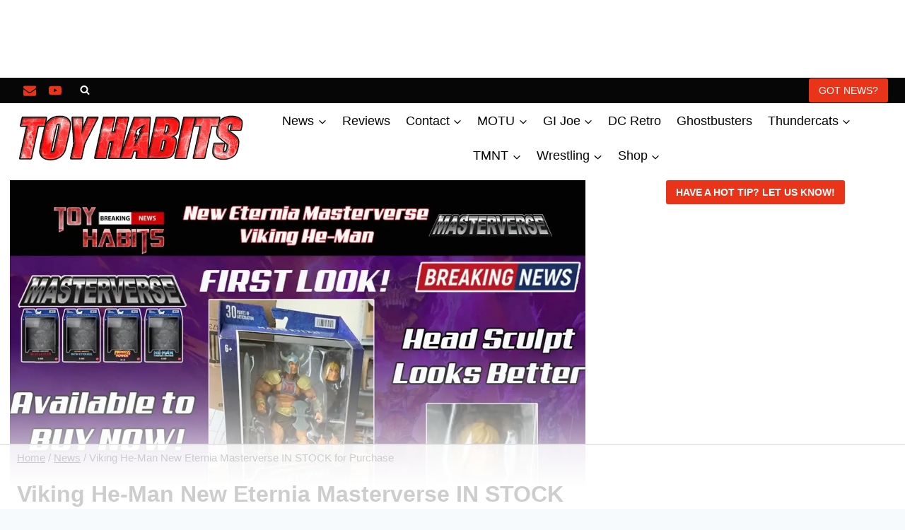

--- FILE ---
content_type: text/html
request_url: https://api.intentiq.com/profiles_engine/ProfilesEngineServlet?at=39&mi=10&dpi=936734067&pt=17&dpn=1&iiqidtype=2&iiqpcid=ce3dc8c0-56df-47a7-9258-4b851487a8e9&iiqpciddate=1769370021482&pcid=5d1be487-2819-4910-be71-93de17ec7360&idtype=3&gdpr=0&japs=false&jaesc=0&jafc=0&jaensc=0&jsver=0.33&testGroup=A&source=pbjs&ABTestingConfigurationSource=group&abtg=A&vrref=https%3A%2F%2Ftoyhabits.com
body_size: 58
content:
{"abPercentage":97,"adt":1,"ct":2,"isOptedOut":false,"data":{"eids":[]},"dbsaved":"false","ls":true,"cttl":86400000,"abTestUuid":"g_7b61e10f-2ca8-4ac5-b1ed-655b6c56ca77","tc":9,"sid":-1881683520}

--- FILE ---
content_type: text/html; charset=utf-8
request_url: https://www.google.com/recaptcha/api2/aframe
body_size: 264
content:
<!DOCTYPE HTML><html><head><meta http-equiv="content-type" content="text/html; charset=UTF-8"></head><body><script nonce="ik4A1hd8Bc0t8I1ifwc19g">/** Anti-fraud and anti-abuse applications only. See google.com/recaptcha */ try{var clients={'sodar':'https://pagead2.googlesyndication.com/pagead/sodar?'};window.addEventListener("message",function(a){try{if(a.source===window.parent){var b=JSON.parse(a.data);var c=clients[b['id']];if(c){var d=document.createElement('img');d.src=c+b['params']+'&rc='+(localStorage.getItem("rc::a")?sessionStorage.getItem("rc::b"):"");window.document.body.appendChild(d);sessionStorage.setItem("rc::e",parseInt(sessionStorage.getItem("rc::e")||0)+1);localStorage.setItem("rc::h",'1769370031858');}}}catch(b){}});window.parent.postMessage("_grecaptcha_ready", "*");}catch(b){}</script></body></html>

--- FILE ---
content_type: text/plain
request_url: https://rtb.openx.net/openrtbb/prebidjs
body_size: -220
content:
{"id":"ff9af48c-14ee-4fd6-bd5e-f49093d425a4","nbr":0}

--- FILE ---
content_type: text/plain
request_url: https://rtb.openx.net/openrtbb/prebidjs
body_size: -220
content:
{"id":"04713270-645a-4697-88aa-40959b31f37a","nbr":0}

--- FILE ---
content_type: text/plain; charset=utf-8
request_url: https://ads.adthrive.com/http-api/cv2
body_size: 5905
content:
{"om":["07qjzu81","0929nj63","0cpicd1q","0e03488c-3878-4767-bb2b-6c0bc31fcd8e","0edfeff6-109b-4093-aa30-84a4d1fa4bf7","0fhptxpv","0i2cd22x","0iyi1awv","0v9iqcb6","1","1011_302_56982278","1011_44_FKPC6PEVCZAO3GQQM4SS72","1011_44_OGEV66VFX5ACZGZZBIJJMR","1011_44_YEI72Z22PFC53JKXECYAQF","1011_74_18364062","1011_74_18364134","1028_8728253","10310289136970_559920874","10868755","110_594203329067174820","11142692","11509227","1185:1610299364","1185:1610326628","1185:1610326728","11896988","12010080","12010084","12010088","12168663","12169108","12169133","12174278","124682_688","124684_230","124843_10","124844_23","124848_8","12931034","12952196","1453468","1610326628","1610326728","1610338925","1611092","16efa812-878c-4e50-92f7-2ea138b4e4aa","17_23487689","17_24104720","17_24767245","17x0742b","1891/84809","1891/84814","19432b35-336c-47df-a3dd-ef1c83af1f9e","19bd3d77-4d53-48a9-a749-2350eda11391","1dynz4oo","1ftzvfyu","1h7yhpl7","1kpjxj5u","1ktgrre1","1zjn1epv","202430_200_EAAYACogrPcXlVDpv4mCpFHbtASH4.EGy-m7zq791oD26KFcrCUyBCeqWqs_","206_492063","2132:41934921","2132:42375991","2132:44425320","2132:45327624","2132:45327625","2132:45327631","2132:45868998","2132:45999649","2132:46036511","2132:46039087","2132:46039090","2132:46039211","2132:46039823","2132:46039897","2132:46039955","2132:46144469","2149:12156461","21b63c15-5d16-4e4e-8a36-e878901dc652","2249:553781220","2249:553781913","2249:650650503","2249:683817811","2249:691910064","2307:2gev4xcy","2307:3d4r29fd","2307:3swzj6q3","2307:4etfwvf1","2307:4r4pgt0w","2307:4yevyu88","2307:5i3ultpz","2307:5s8wi8hf","2307:5vb39qim","2307:7a0tg1yi","2307:7cmeqmw8","2307:7fmk89yf","2307:7uqs49qv","2307:7vnmgcxm","2307:7xb3th35","2307:8orkh93v","2307:9925w9vu","2307:9krcxphu","2307:a566o9hb","2307:a7wye4jw","2307:a8beztgq","2307:at2pj4cu","2307:bfwolqbx","2307:bu0fzuks","2307:bwp1tpa5","2307:cqant14y","2307:cv0h9mrv","2307:duxvs448","2307:e1an7fls","2307:e9qxwwf1","2307:f3tdw9f3","2307:fqeh4hao","2307:g749lgab","2307:gn3plkq1","2307:hbje7ofi","2307:hfqgqvcv","2307:iqdsx7qh","2307:iy6hsneq","2307:k2gvmi4i","2307:k9ove2bo","2307:ktnx3vt3","2307:kuzv8ufm","2307:l4p5cwls","2307:mbgtm37z","2307:o0qyxun9","2307:o4v8lu9d","2307:o9vnhw4a","2307:owpdp17p","2307:pi9dvb89","2307:q0nt8p8d","2307:q1kdv2e7","2307:qt09ii59","2307:r0u09phz","2307:r31xyfp0","2307:s2ahu2ae","2307:tdv4kmro","2307:tty470r7","2307:u4atmpu4","2307:x5dl9hzy","2307:xc88kxs9","2307:xoozeugk","2307:yass8yy7","2307:yvirjmu3","2307:z2zvrgyz","2307:z58lye3x","2307:zfexqyi5","2307:zgw37lur","2307:zjn6yvkc","2307:zmciaqa3","23266973","2409_15064_70_85540796","2409_15064_70_86082706","2409_25495_176_CR52092918","2409_25495_176_CR52092920","2409_25495_176_CR52092922","2409_25495_176_CR52150651","2409_25495_176_CR52178317","24525570","24598436","25_53v6aquw","25_cfnass1q","25_m4xt6ckm","25_op9gtamy","25_oz31jrd0","25_utberk8n","25_vfvpfnp8","25_yi6qlg3p","25_zwzjgvpw","262594","2676:85402277","2676:86087917","2676:86434473","2676:86690080","2676:86739509","2711_15051_12169133","2711_64_12169133","2715_9888_262594","2715_9888_522709","2715_9888_522710","2760:176_CR52178317","28933536","2939971","29414696","29414711","2974:8182933","29_705555329","2_206_554471","2_206_554478","2gglwanz","2mokbgft","2tm990rf","306_24104693","308_125203_18","308_125204_13","31809564","32661359","33419345","33604490","33604871","33605181","33605403","33637455","34182009","3490:CR52178317","3490:CR52223725","3646_185414_T26335189","3658_104709_bwp1tpa5","3658_104709_o0qyxun9","3658_15032_e1an7fls","3658_15078_fqeh4hao","3658_15078_l5o549mu","3658_15106_u4atmpu4","3658_15233_7vnmgcxm","3658_155735_plth4l1a","3658_19988_zgw37lur","3658_203382_5gc3dsqf","3658_203382_T26436253","3658_203382_f3tdw9f3","3658_203382_z2zvrgyz","3658_22079_1li23of4","3658_22079_hauz7f6h","3658_22079_mne39gsk","3658_584923_T26160879","3658_608642_5s8wi8hf","3658_67113_8linfb0q","3658_67113_ou8gxy4u","3658_67113_yvirjmu3","36_46_11641870","37cerfai","381513943572","3822:24417995","39364467","3LMBEkP-wis","3c5dkic6","3d2984r29fd","3swzj6q3","3v2n6fcp","40209386","40209404","409_223599","409_227240","4111IP31KS13125134_7","4111IP31KS13125135_12","42569692","43919974","43919985","43a7ptxe","44023623","44145115","44629254","45327624","45868998","458901553568","46039087","46039897","47370256","481703827","485027845327","48700649","48739106","49039749","49123012","49123013","4941618","4947806","49869015","4cepw60l","4dh0rp07","4etfwvf1","4lrf5n54","50479792","51372355","51372397","51372410","51372434","53v6aquw","54147686","54505542","54505545","5473c28a-26a7-415d-a81e-0558d86cfdea","54779847","5504:203525","5504:203909","55092222","5510:a1jsuk6w","5510:deyq2yw3","5510:mznp7ktv","5510:quk7w53j","5510:ta6sha5k","5510:u4atmpu4","5510:w04jlltv","5532:553781220","5532:553781814","553781221","553781814","554440","554443","554460","554462","554470","554472","557_409_216596","557_409_220139","557_409_220344","557_409_223599","557_409_225988","557_409_228055","557_409_228077","558_93_8linfb0q","558_93_deyq2yw3","558_93_ll77hviy","558_93_plth4l1a","558_93_u4atmpu4","558_93_zgw37lur","56086356","564549740","56632486","5670:8172724","56824595","5726507783","576777115309199355","57961627","58310259131_553781814","59873223","5989_89495_T25008837","5i3ultpz","5s2988wi8hf","5s8wi8hf","5vb39qim","600618969","60638194","61231626","6126563651","613344ix","618576351","618653722","61885114","618876699","618980679","61900466","619089559","61916211","61916223","61932920","61932925","61932957","6226508011","6226530649","6226543513","6226547143","6250_66552_1112688573","6250_66552_1114688213","627309156","627309159","627506494","628015148","628086965","628153053","628222860","628223277","628360579","628360582","628444256","628444259","628444262","628444349","628444433","628444439","628456307","628456310","628456379","628456382","628456391","628456403","628622163","628622166","628622172","628622178","628622241","628622244","628622247","628622250","628683371","628687043","628687157","628687460","628687463","628803013","628841673","629007394","629009180","629167998","629168001","629168010","629168565","629171196","629171202","629350437","62976224","62978299","62978305","62980385","62983846","63039601","63047261","630928655","63100589","63124346","6365_61796_729220897126","6365_61796_742174851279","6365_61796_784880274628","6365_61796_784971491009","63barbg1","63t6qg56","6547_67916_AsQFh9YsJeTEaltofxq8","6547_67916_XJRt34Uz8tFFUsiYUYAO","6547_67916_pFD8qvM32mAL2eEzLa57","6547_67916_tLDXDOBHSbaGDU7D5Uuy","659216891404","659713728691","661537341004","673375558002","680_99480_700109389","680_99480_700109393","690_99485_1610326628","690_99485_1610326728","695879895","697189861","697189865","697189924","697189927","697189980","697189989","697189993","697876985","697876994","697876998","697876999","697893164","6ejtrnf9","6lmy2lg0","6mrds7pc","6nj9wt54","6pamm6b8","6tj9m7jw","6w00w8s5","6z26stpw","6zt4aowl","700109389","704889081","705115332","705115523","705555311","722434589030","7354_138543_85808987","74243_74_18364017","74243_74_18364062","74243_74_18364087","74243_74_18364134","74wv3qdx","794di3me","7969_149355_45327622","7969_149355_45327624","7969_149355_45999649","79ju1d1h","7a0tg1yi","7cmeqmw8","7e54b5ee-21e8-4611-9f30-273ff6666696","7fmk89yf","7qIE6HPltrY","7qevw67b","7qn8oyg4","7xb3th35","80072814","80072816","80072819","8152859","8152878","8152879","8154363","8193073","8193076","8193078","8193090","8193095","82133853","82133858","84578122","85ada249-31d0-49df-81f3-0216cf2e29c8","86470583","86698143","86888335","86888338","86888339","86925902","86925905","86925928","86925931","86925932","86925934","86925937","86925938","86df78bb-151e-4309-b2f5-28a53fb49121","8968064","8b5u826e","8e9b3dd1-879b-4eb3-81ca-cee0c7186a1f","8linfb0q","8orkh93v","8w4klwi4","9057/0328842c8f1d017570ede5c97267f40d","9057/0e07813d5f1dd4e4ce0c11220538e960","9057/211d1f0fa71d1a58cabee51f2180e38f","9057/37a3ff30354283181bfb9fb2ec2f8f75","9057/5f448328401da696520ae886a00965e2","91465711-73bc-476f-9ebd-6d136bc55477","97_8193073","97_8193078","97_8193090","97_8193095","9d0c72a1-6ef9-42d4-8385-7fcc65222bd2","9d2985f8vic","9d5f8vic","9e1x2zdt","9krcxphu","WGL4IETVOFDUHNPGUXII6S_320x50_1","a0oxacu8","a1jsuk6w","a566o9hb","a7714c52-dec3-4747-9caa-bb8ce633beba","a7wye4jw","a8beztgq","ad6783io","af9kspoi","ascierwp","aw5w3js1","b4j3b9oe","bfwolqbx","bu0fzuks","c-Mh5kLIzow","c22985t9p0u","c25t9p0u","c3298dhicuk","c3eecfe5-d020-43d5-9d68-2d3e5052b9e8","cb343ce4-d89a-45a6-9428-da6bd1638f4f","cbg18jr6","cd40m5wq","cfjsq3yd","cqant14y","cr-2azmi2ttu9vd","cr-2azmi2ttuatj","cr-2azmi2ttubwe","cr-2azmi2ttubxe","cr-2nyfxb8nu9vd","cr-7mlw3ytgu9vd","cr-7mlw3ytguatj","cr-7mlw3ytgubwe","cr-97pzzgzrubqk","cr-98qy2h5qubqk","cr-aawz2m4uubwj","cr-e7uuzi8qx9v","cr-flbd4mx4uatj","cr-flbd4mx4ubxe","cr-g7ywwk2qvft","cr-g7ywwk5qvft","cr-g7ywwk7qvft","cr-h6q46o706lrgv2","cr-mffqs9equbwe","cr-p93cj8n4ubwe","cr-w0x9tb3ju9vd","cr-wzt6eo5fubwe","cr223-deyy4f4qxeu","cyzccp1w","d36f1d4c-4144-43ca-8829-ade258ce009c","d4pqkecm","d6a1e8d0-05da-44e7-8f78-188c315b4941","d8xpzwgq","d9f005fd-c3b3-4a00-9bb0-f696f3db3ac5","ddd2k10l","de6sdyoz","deyq2yw3","dg2WmFvzosE","dif1fgsg","dm4f74yx","e1an7fls","e38qsvko","e5cc918c-496c-4376-a1a1-26c90dd83920","e6zn0jdp","e9qxwwf1","echvksei","ekocpzhh","f383c98b-4815-4560-a821-a59163efc3fc","f3craufm","f3h9fqou","f3tdw9f3","f8e4ig0n","fcn2zae1","fjp0ceax","fjzzyur4","fk23o2nm","fleb9ndb","fpbj0p83","fq298eh4hao","fqeh4hao","fso39hpp","g749lgab","ge4kwk32","gjwam5dw","gn3plkq1","gptg4zsl","gv7spfm4","h0cw921b","h0zwvskc","h1m1w12p","h9sd3inc","hb298je7ofi","hbje7ofi","heb21q1u","hffavbt7","hfqgqvcv","hgrz3ggo","hr5uo0z9","hu52wf5i","hueqprai","hxxrc6st","hya8dpaz","i0tz6sd5","i776wjt4","i90isgt0","iiu0wq3s","ims4654l","iq298dsx7qh","iqdsx7qh","ixtrvado","iy2986hsneq","iy6hsneq","jsy1a3jk","jwgkwx1k","k0csqwfi","k2gvmi4i","k2xfz54q","k83t7fjn","k9298ove2bo","k9ove2bo","keclz3yy","kk5768bd","knoebx5v","kns32sql","kwj8z3gi","kx5rgl0a","kz8629zd","l0mfc5zl","l2zwpdg7","l45j4icj","l5298o549mu","l5o549mu","lc408s2k","ldnbhfjl","ll77hviy","lp37a2wq","lqik9cb3","ltkghqf5","lxlnailk","m30fx1mp","m32980fx1mp","m6rbrf6z","mbgtm37z","mmr74uc4","mne39gsk","mnzinbrt","muvxy961","mznp7ktv","n3egwnq7","n8w0plts","n9ths0wd","nDEslD5DCrE","ncfr1yiw","ntjn5z55","o0qyxun9","o2s05iig","o4jf439x","o4v8lu9d","o6vx6pv4","of8dd9pr","ofoon6ir","oj70mowv","omlkxvu8","on7syyq9","onu0njpj","op9gtamy","ou8gxy4u","oz31jrd0","p0odjzyt","p0z6d8nt","p8xeycv0","pagvt0pd","pi9dvb89","pkydekxi","pl298th4l1a","plth4l1a","ppn03peq","pzgd3hum","q0nt8p8d","q1kdv2e7","qaoxvuy4","qt09ii59","quk7w53j","r0u09phz","r3co354x","r4298slj7p5","r4slj7p5","r5pphbep","ra67euu2","rrlikvt1","rup4bwce","rxhd1rly","s2ahu2ae","s37ll62x","t2dlmwva","t58xxlzd","t58zjs8i","t73gfjqn","t7d69r6a","ta6sha5k","tcyib76d","ti0s3bz3","tt298y470r7","tuivy3lz","u30fsj32","u4atmpu4","uhebin5g","utberk8n","v6jdn8gd","v705kko8","v8cczmzc","vbyl6yg4","vdcb5d4i","ven7pu1c","vw7814n5","w04jlltv","wih2rdv3","wrjrnf4i","wsyky9op","wu5qr81l","ww9yxw2a","x420t9me","x5dl9hzy","xdaezn6y","xg2ypd0p","xncaqh7c","xzhzyk69","y42ubkar","y51tr986","y6kjx6bz","y96tvrmt","yass8yy7","yi6qlg3p","yvirjmu3","z4ptnka9","zgw37lur","zj298n6yvkc","zmciaqa3","zpm9ltrh","ztlksnbe","zvdz58bk","zw6jpag6","zwzjgvpw","7979132","7979135"],"pmp":[],"adomains":["123notices.com","1md.org","about.bugmd.com","acelauncher.com","adameve.com","akusoli.com","allyspin.com","askanexpertonline.com","atomapplications.com","bassbet.com","betsson.gr","biz-zone.co","bizreach.jp","braverx.com","bubbleroom.se","bugmd.com","buydrcleanspray.com","byrna.com","capitaloneshopping.com","clarifion.com","combatironapparel.com","controlcase.com","convertwithwave.com","cotosen.com","countingmypennies.com","cratedb.com","croisieurope.be","cs.money","dallasnews.com","definition.org","derila-ergo.com","dhgate.com","dhs.gov","displate.com","easyprint.app","easyrecipefinder.co","fabpop.net","familynow.club","fla-keys.com","folkaly.com","g123.jp","gameswaka.com","getbugmd.com","getconsumerchoice.com","getcubbie.com","gowavebrowser.co","gowdr.com","gransino.com","grosvenorcasinos.com","guard.io","hero-wars.com","holts.com","instantbuzz.net","itsmanual.com","jackpotcitycasino.com","justanswer.com","justanswer.es","la-date.com","lightinthebox.com","liverrenew.com","local.com","lovehoney.com","lulutox.com","lymphsystemsupport.com","manualsdirectory.org","meccabingo.com","medimops.de","mensdrivingforce.com","millioner.com","miniretornaveis.com","mobiplus.me","myiq.com","national-lottery.co.uk","naturalhealthreports.net","nbliver360.com","nikke-global.com","nordicspirit.co.uk","nuubu.com","onlinemanualspdf.co","original-play.com","outliermodel.com","paperela.com","paradisestays.site","parasiterelief.com","peta.org","photoshelter.com","plannedparenthood.org","playvod-za.com","printeasilyapp.com","printwithwave.com","profitor.com","quicklearnx.com","quickrecipehub.com","rakuten-sec.co.jp","rangeusa.com","refinancegold.com","robocat.com","royalcaribbean.com","saba.com.mx","shift.com","simple.life","spinbara.com","systeme.io","taboola.com","tackenberg.de","temu.com","tenfactorialrocks.com","theoceanac.com","topaipick.com","totaladblock.com","usconcealedcarry.com","vagisil.com","vegashero.com","vegogarden.com","veryfast.io","viewmanuals.com","viewrecipe.net","votervoice.net","vuse.com","wavebrowser.co","wavebrowserpro.com","weareplannedparenthood.org","xiaflex.com","yourchamilia.com"]}

--- FILE ---
content_type: text/plain
request_url: https://rtb.openx.net/openrtbb/prebidjs
body_size: -220
content:
{"id":"66134345-f724-4581-8fb9-ea5d4dbb2d05","nbr":0}

--- FILE ---
content_type: text/plain
request_url: https://rtb.openx.net/openrtbb/prebidjs
body_size: -220
content:
{"id":"8c387731-856a-478d-8f4c-f7b81259ea84","nbr":0}

--- FILE ---
content_type: text/plain
request_url: https://rtb.openx.net/openrtbb/prebidjs
body_size: -84
content:
{"id":"d0a9f61e-bf88-4408-98e0-d737ba4c6f41","nbr":0}

--- FILE ---
content_type: text/plain
request_url: https://rtb.openx.net/openrtbb/prebidjs
body_size: -220
content:
{"id":"c17b2fe2-f379-4822-a791-3da4cd3a7aaf","nbr":0}

--- FILE ---
content_type: text/plain; charset=UTF-8
request_url: https://at.teads.tv/fpc?analytics_tag_id=PUB_17002&tfpvi=&gdpr_consent=&gdpr_status=22&gdpr_reason=220&ccpa_consent=&sv=prebid-v1
body_size: 56
content:
ZmUxYTk0NmUtMWQ2Yi00YzM3LThmYTAtNzM0OTBkYTlmMjI2Iy0xLTg=

--- FILE ---
content_type: text/plain
request_url: https://rtb.openx.net/openrtbb/prebidjs
body_size: -220
content:
{"id":"73414375-eff7-4dc3-8fca-1c09102389bc","nbr":0}

--- FILE ---
content_type: text/plain
request_url: https://rtb.openx.net/openrtbb/prebidjs
body_size: -220
content:
{"id":"ab619cf3-418e-49ac-847c-ddc89f8ceb73","nbr":0}

--- FILE ---
content_type: text/plain
request_url: https://rtb.openx.net/openrtbb/prebidjs
body_size: -220
content:
{"id":"7e4dbf7e-7f8e-473f-b663-90d2c665cc7b","nbr":0}

--- FILE ---
content_type: text/plain
request_url: https://rtb.openx.net/openrtbb/prebidjs
body_size: -220
content:
{"id":"7c0a2aed-7ff6-4396-9e14-da8a8f4e5679","nbr":0}